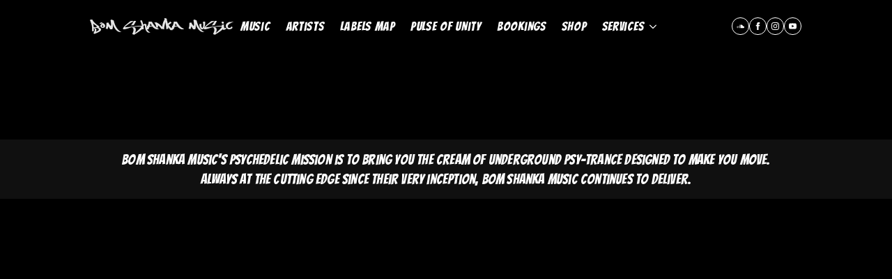

--- FILE ---
content_type: text/css
request_url: https://bomshanka.com/wp-content/uploads/breakdance/font_styles/custom_font_wazted.css?v=44cbd576e34128211e99646b5daf3441&bd_ver=2.0.0
body_size: -367
content:

@font-face {
  font-family: 'Wazted';
  font-style: normal;
  font-weight: 400;
  font-display: swap;
  src: url('https://bomshanka.com/wp-content/uploads/breakdance/fonts/mostwasted_webfont.woff') format('woff'),
	    url('https://bomshanka.com/wp-content/uploads/breakdance/fonts/mostwasted_webfont.woff2') format('woff2');
}


--- FILE ---
content_type: text/css
request_url: https://bomshanka.com/wp-content/uploads/breakdance/font_styles/custom_font_wazted.css?v=140326da1e77f746e45a891b2a476ac5
body_size: -397
content:

@font-face {
  font-family: 'Wazted';
  font-style: normal;
  font-weight: 400;
  font-display: swap;
  src: url('https://bomshanka.com/wp-content/uploads/breakdance/fonts/mostwasted_webfont.woff') format('woff'),
	    url('https://bomshanka.com/wp-content/uploads/breakdance/fonts/mostwasted_webfont.woff2') format('woff2');
}


--- FILE ---
content_type: text/css
request_url: https://bomshanka.com/wp-content/uploads/breakdance/css/post-28917.css?v=fd447ca53961f68ae37b5804d5b5b2f0
body_size: 2032
content:
.breakdance .bde-header-builder-28917-100{background:#000000C4;--bde-z-index-header-sticky:9999}.breakdance .bde-header-builder-28917-100 .bde-header-builder__header-builder-border-top{height:1px;background:var(--bd-palette-color-4)}.breakdance .bde-header-builder-28917-100 .bde-header-builder__container{padding-left:50px;padding-right:50px;padding-bottom:17px;padding-top:17px}@media screen and (max-width:600px){#wpadminbar{display:none}.breakdance .bde-header-builder{--wp-admin--admin-bar--height:0px}}.breakdance .bde-header-builder-28917-100{z-index:9999;margin-bottom:76px}.breakdance .bde-header-builder-28917-100 .breakdance-menu{--link-alignment:start}@media (max-width:1119px){.breakdance .bde-header-builder-28917-100 .bde-header-builder__container{padding-left:30px;padding-right:30px}@media screen and (max-width:600px){#wpadminbar{display:none}.breakdance .bde-header-builder{--wp-admin--admin-bar--height:0px}}}@media (max-width:1023px){.breakdance .bde-header-builder-28917-100 .bde-header-builder__container{padding-left:25px;padding-right:25px}@media screen and (max-width:600px){#wpadminbar{display:none}.breakdance .bde-header-builder{--wp-admin--admin-bar--height:0px}}}@media (max-width:767px){.breakdance .bde-header-builder-28917-100 .bde-header-builder__container{padding-left:25px;padding-right:25px;padding-bottom:12px;padding-top:12px}@media screen and (max-width:600px){#wpadminbar{display:none}.breakdance .bde-header-builder{--wp-admin--admin-bar--height:0px}}ul#menu-104{padding-top:15px;padding-bottom:30px}}@media (max-width:479px){.breakdance .bde-header-builder-28917-100 .bde-header-builder__container{padding-left:15px;padding-right:15px;padding-bottom:11px;padding-top:12px}@media screen and (max-width:600px){#wpadminbar{display:none}.breakdance .bde-header-builder{--wp-admin--admin-bar--height:0px}}ul#menu-104{padding-top:20px;padding-bottom:30px}}.breakdance .bde-div-28917-101{gap:28px;flex-wrap:wrap;flex-direction:row;align-items:center}@media (max-width:767px){.breakdance .bde-div-28917-101{width:100%;flex-wrap:wrap;flex-direction:row;justify-content:space-between}}.breakdance .bde-container-link-28917-102{padding-right:0px;transition-duration:300ms}.breakdance .bde-container-link-28917-102{opacity:0.9;transition:300ms ease all}.breakdance .bde-container-link-28917-102:hover{opacity:1;transform:scale(1.1)}@media (max-width:1023px){.breakdance .bde-container-link-28917-102{padding-right:0px}}@media (max-width:767px){.breakdance .bde-container-link-28917-102{padding-right:0px;padding-left:10px}}.breakdance .bde-text-28917-112{color:#FFF;font-family:Wazted;font-size:28px}.breakdance .bde-text-28917-112:hover{color:var(--bde-palette-yellow-1)}@media (max-width:1119px){.breakdance .bde-text-28917-112{font-size:29px}}@media (max-width:1023px){.breakdance .bde-text-28917-112{font-size:24px}}@media (max-width:767px){.breakdance .bde-text-28917-112{font-size:27px}}@media (max-width:479px){.breakdance .bde-text-28917-112{font-size:32px}}@media (max-width:767px){.breakdance .bde-menu-28917-104 .breakdance-menu{--mobile-offset-y:49px;--menu-background:#000000C4;--menu-hide-on-mobile:none;--toggle-layer-height:3px;--toggle-layer-spacing:7px;--toggle-layer-color:#FFF;--toggle-layer-border-radius:100px;--link-color:#FFF;--link-border-color:0;--link-alignment:center;--mobile-link-padding-top:10px;--mobile-link-padding-bottom:8px;--mobile-link-padding-left:25px;--mobile-link-padding-right:25px}.breakdance .bde-menu-28917-104 .breakdance-menu-link{color:#FFF}}@media (min-width:768px){.breakdance .bde-menu-28917-104 .breakdance-menu{--menu-hide-on-desktop:none;--link-color:#FFF;--link-color-hover:var(--bde-palette-yellow-1);--link-padding-top:8px;--link-padding-right:11px;--link-padding-bottom:8px;--link-padding-left:11px;--link-effect-color:var(--bde-palette-dore-6);--link-effect-color-hover:var(--bde-palette-dore-6);--link-effect-thickness:1px;--link-effect-radius:6px;--dropdown-custom-offset-y:0px}.breakdance .bde-menu-28917-104 .breakdance-menu-link{color:#FFF;font-family:"Bangers",sans-serif;font-size:18px;font-weight:400;letter-spacing:0.04em}.breakdance .bde-menu-28917-104 .breakdance-menu-item:hover .breakdance-menu-link{color:var(--bde-palette-yellow-1)}.breakdance .bde-menu-28917-104 .breakdance-menu-item--active{--link-effect-text-color:var(--bde-palette-yellow-1);--link-arrow-color:var(--bde-palette-yellow-1);--link-arrow-color-hover:var(--bde-palette-yellow-1)}.breakdance .bde-menu-28917-104 .breakdance-menu-item--active .breakdance-menu-link{color:var(--link-effect-text-color,var(--link-color))}.breakdance .bde-menu-28917-104 .breakdance-menu-item--active:hover .breakdance-menu-link{color:var(--link-effect-text-color,var(--link-color-hover))}}span.breakdance-dropdown-column__title{display:none!important}@media (max-width:1119px){@media (max-width:767px){.breakdance .bde-menu-28917-104 .breakdance-menu{--menu-hide-on-mobile:none}}@media (min-width:768px){.breakdance .bde-menu-28917-104 .breakdance-menu{--menu-hide-on-desktop:none}}}@media (max-width:1023px){@media (max-width:767px){.breakdance .bde-menu-28917-104 .breakdance-menu{--menu-hide-on-mobile:none}}@media (min-width:768px){.breakdance .bde-menu-28917-104 .breakdance-menu{--menu-hide-on-desktop:none}.breakdance .bde-menu-28917-104 .breakdance-menu-link{font-size:17px}}}@media (max-width:767px){.breakdance .bde-menu-28917-104 .breakdance-menu{--menu-hide-on-mobile:none}.breakdance .bde-menu-28917-104 .breakdance-menu-link{font-family:"Bangers",sans-serif;font-size:24px;letter-spacing:0.04em}.breakdance .bde-menu-28917-104 .breakdance-menu{--links-gap:0;--dropdown-link-icon-display:none;--dropdown-link-description-display:none;--dropdown-links-gap:var(--gap-none)}.breakdance .bde-menu-28917-104 .breakdance-menu-list{align-items:stretch;background-color:var(--menu-background);display:none;flex-direction:column;left:var(--mobile-offset-x);max-height:var(--menu-max-height);overflow-y:auto;position:absolute;top:var(--mobile-offset-y,100%);width:100vw;z-index:var(--bde-z-index-menu-mobile)}.breakdance .bde-menu-28917-104 .breakdance-menu--enabled .breakdance-menu-list{display:flex}.breakdance .bde-menu-28917-104 .breakdance-responsive-menu--bottom .breakdance-menu-list{bottom:var(--mobile-offset-y,100%);top:auto}.breakdance .bde-menu-28917-104 .breakdance-responsive-menu--open .breakdance-menu-list{opacity:1!important;pointer-events:auto!important;transform:none!important}.breakdance .bde-menu-28917-104 .breakdance-menu-list>.bde-button{border-top:var(--link-border);justify-content:var(--link-alignment);margin-left:0;padding:10px 15px}.breakdance .bde-menu-28917-104 .breakdance-menu-list>.bde-button .button-atom{width:var(--bde-button-width,100%)}.breakdance .bde-menu-28917-104 .breakdance-menu-list>:last-child{border-bottom:var(--link-border)}.breakdance .bde-menu-28917-104 .breakdance-menu--accordion .breakdance-menu-list:not(.is-visible):not(.is-collapsing),.breakdance .bde-menu-28917-104 .breakdance-menu--default .breakdance-menu-list:not(.is-visible):not(.is-collapsing){height:0;overflow:hidden;pointer-events:none;visibility:hidden}.breakdance .bde-menu-28917-104 .breakdance-menu--accordion .breakdance-menu-list.is-collapsing,.breakdance .bde-menu-28917-104 .breakdance-menu--default .breakdance-menu-list.is-collapsing{height:0;overflow:hidden;transition:var(--menu-duration) height ease-in-out,var(--menu-duration) visibility ease-in-out}.breakdance .bde-menu-28917-104 .breakdance-menu .breakdance-menu-link{border-top:var(--link-border);outline-offset:-1px;padding:var(--mobile-link-padding-top) var(--mobile-link-padding-right) var(--mobile-link-padding-bottom) var(--mobile-link-padding-left)}.breakdance .bde-menu-28917-104 .breakdance-menu-link-arrow{border-top:var(--link-border);bottom:0;position:absolute;right:0;top:0}.breakdance .bde-menu-28917-104 .hide-arrows-on-desktop .breakdance-menu-link-arrow{display:block}.breakdance .bde-menu-28917-104 .hide-arrows-on-mobile .breakdance-menu-link-arrow{display:none}.breakdance .bde-menu-28917-104 .breakdance-dropdown-floater{transform:none;visibility:visible}.breakdance .bde-menu-28917-104 .breakdance-dropdown--open .breakdance-dropdown-floater{transform:none}.breakdance .bde-menu-28917-104 .breakdance-dropdown-caret{display:none}.breakdance .bde-menu-28917-104 .breakdance-dropdown-body{background-color:var(--link-background-color);border-radius:0;border-top:var(--link-border);box-shadow:none;flex-direction:column}.breakdance .bde-menu-28917-104 .breakdance-dropdown--custom .breakdance-dropdown-floater,.breakdance .bde-menu-28917-104 .breakdance-menu--custom-width .breakdance-dropdown-floater{width:auto}.breakdance .bde-menu-28917-104 .breakdance-menu--placement-section-width .breakdance-dropdown-floater{width:100%}.breakdance .bde-menu-28917-104 .breakdance-dropdown-section{--dropdown-section-padding:0;--dropdown-section-gap:var(--gap-none)}.breakdance .bde-menu-28917-104 .breakdance-dropdown-section--additional{background-color:transparent;border-top:var(--link-border)}.breakdance .bde-menu-28917-104 .breakdance-dropdown-columns{--dropdown-columns-stack:column;--dropdown-columns-gap:var(--gap-none)}.breakdance .bde-menu-28917-104 .breakdance-dropdown-column{gap:var(--gap-none)}.breakdance .bde-menu-28917-104 .breakdance-dropdown-column+.breakdance-dropdown-column{border-top:var(--link-border)}.breakdance .bde-menu-28917-104 .breakdance-menu--collapse .breakdance-dropdown-column--collapsible{gap:var(--gap-none)}.breakdance .bde-menu-28917-104 .breakdance-menu--collapse .breakdance-dropdown-column--collapsible .breakdance-dropdown-item:first-child,.breakdance .bde-menu-28917-104 .breakdance-menu--collapse .breakdance-dropdown-column--collapsible:not(:first-child){border-top:var(--link-border)}.breakdance .bde-menu-28917-104 .breakdance-menu--collapse .breakdance-dropdown-column--collapsible .breakdance-dropdown-column__title{cursor:pointer;outline-offset:-1px}.breakdance .bde-menu-28917-104 .breakdance-menu--collapse .breakdance-dropdown-column--collapsible .breakdance-dropdown-links:not(.is-visible):not(.is-collapsing){height:0;overflow:hidden;pointer-events:none;visibility:hidden}.breakdance .bde-menu-28917-104 .breakdance-menu--collapse .breakdance-dropdown-column--collapsible .breakdance-dropdown-links.is-collapsing{height:0;overflow:hidden;transition:var(--menu-duration) height ease-in-out,var(--menu-duration) visibility ease-in-out}.breakdance .bde-menu-28917-104 .breakdance-dropdown-column__title{font-weight:500;justify-content:var(--link-alignment);padding:var(--mobile-link-level-2-padding-top) var(--mobile-link-level-2-padding-right) var(--mobile-link-level-2-padding-bottom) var(--mobile-link-level-2-padding-left);white-space:normal}.breakdance .bde-menu-28917-104 .breakdance-menu--collapse .breakdance-dropdown-column--collapsible .breakdance-dropdown-column__title:after{display:block}.breakdance .bde-menu-28917-104 .breakdance-dropdown-item+.breakdance-dropdown-item{border-top:var(--link-border)}.breakdance .bde-menu-28917-104 .breakdance-menu .breakdance-dropdown-link{justify-content:var(--link-alignment);outline-offset:-1px;padding:var(--mobile-link-level-3-padding-top) var(--mobile-link-level-3-padding-right) var(--mobile-link-level-3-padding-bottom) var(--mobile-link-level-3-padding-left);white-space:normal}.breakdance .bde-menu-28917-104 .breakdance-menu--no-titles .breakdance-dropdown-column__title{display:none}.breakdance .bde-menu-28917-104 .breakdance-menu-topbar{align-items:center;display:flex}.breakdance .bde-menu-28917-104 .breakdance-menu--offcanvas .breakdance-menu-list{bottom:0;height:100vh!important;left:0;max-height:none;max-width:100%;opacity:1;padding-top:var(--wp-admin--admin-bar--height,0);position:fixed;top:0;transform:translate3d(-100%,0,0);transition:var(--menu-duration) transform ease,var(--menu-duration) visibility ease;visibility:hidden;width:var(--mobile-offcanvas-width)}.breakdance .bde-menu-28917-104 .breakdance-menu--offcanvas.breakdance-responsive-menu--open .breakdance-menu-list{visibility:visible}.breakdance .bde-menu-28917-104 .breakdance-menu--offcanvas-right .breakdance-menu-list{left:auto;right:0;transform:translate3d(100%,0,0)}.breakdance .bde-menu-28917-104 .breakdance-menu--fullscreen .breakdance-menu-list{height:100vh!important;max-height:none!important;opacity:0;padding-top:var(--wp-admin--admin-bar--height,0);pointer-events:none;position:fixed;top:0;transition:var(--menu-duration) opacity ease,var(--menu-duration) visibility ease;visibility:hidden}.breakdance .bde-menu-28917-104 .breakdance-menu--fullscreen.breakdance-responsive-menu--open .breakdance-menu-list{visibility:visible}.breakdance .bde-menu-28917-104 .breakdance-dropdown--wp .breakdance-dropdown-section{margin-bottom:-1px}.breakdance .bde-menu-28917-104 .breakdance-dropdown--wp .breakdance-dropdown-link{border-bottom:var(--link-border);padding:var(--mobile-link-level-2-padding-top) var(--mobile-link-level-2-padding-right) var(--mobile-link-level-2-padding-bottom) var(--mobile-link-level-2-padding-left)}.breakdance .bde-menu-28917-104 .breakdance-menu-toggle{display:flex}.breakdance .bde-menu-28917-104 .breakdance-menu--active-styles .breakdance-menu-item--active:before,.breakdance .bde-menu-28917-104 .breakdance-menu--effect .breakdance-menu-item:before{display:none}.breakdance .bde-menu-28917-104 .breakdance-menu-item--active .breakdance-menu-link{background-color:var(--link-background-color-active);color:var(--link-color-active)}@media (min-width:768px){.breakdance .bde-menu-28917-104 .breakdance-menu{--menu-hide-on-desktop:none}}}@media (max-width:479px){@media (max-width:767px){.breakdance .bde-menu-28917-104 .breakdance-menu{--menu-hide-on-mobile:none}}@media (min-width:768px){.breakdance .bde-menu-28917-104 .breakdance-menu{--menu-hide-on-desktop:none}}.breakdance .bde-menu-28917-104{padding-right:5px}}.breakdance .breakdance-menu-item-28917-105{transition:150ms ease-in-out}.breakdance .breakdance-menu-item-28917-105:hover{transform:scale(1.15)}.breakdance .breakdance-menu-item-28917-106{transition:150ms ease-in-out}.breakdance .breakdance-menu-item-28917-106:hover{transform:scale(1.15)}.breakdance .breakdance-menu-item-28917-108{transition:150ms ease-in-out}.breakdance .breakdance-menu-item-28917-108:hover{transform:scale(1.15)}.breakdance .breakdance-menu-item-28917-118{transition:150ms ease-in-out}.breakdance .breakdance-menu-item-28917-118:hover{transform:scale(1.15)}.breakdance .breakdance-menu-item-28917-123{transition:150ms ease-in-out}.breakdance .breakdance-menu-item-28917-123:hover{transform:scale(1.15)}.breakdance .breakdance-menu-item-28917-124{transition:150ms ease-in-out}.breakdance .breakdance-menu-item-28917-124:hover{transform:scale(1.15)}@media (min-width:1120px){.breakdance .bde-menu-dropdown-28917-119 .breakdance-dropdown{--dropdown-background-color:#000;--dropdown-custom-width:148px;--dropdown-section-padding:15px 20px 15px 20px}.breakdance .bde-menu-dropdown-28917-119 .breakdance-dropdown{--dropdown-columns-gap:8px;--dropdown-columns-stack:column}.breakdance .bde-menu-dropdown-28917-119 .breakdance-dropdown .breakdance-dropdown-link{padding:0px 0px 0px 0px}.breakdance .bde-menu-dropdown-28917-119 .breakdance-dropdown .breakdance-dropdown-link__text{color:#FFF;font-family:"Bangers",sans-serif;font-size:18px}}@media (max-width:767px) and (min-width:480px){.breakdance .bde-menu-dropdown-28917-119{display:none}}@media (max-width:479px){.breakdance .bde-menu-dropdown-28917-119{display:none}}@media (max-width:1119px){}@media (max-width:1023px){}@media (max-width:767px){}@media (max-width:479px){}.breakdance .bde-div-28917-109{gap:16px;flex-wrap:wrap;flex-direction:row;align-items:center}@media (max-width:767px) and (min-width:480px){.breakdance .bde-div-28917-109{display:none}}@media (max-width:479px){.breakdance .bde-div-28917-109{display:none}}@media (max-width:479px){.breakdance .bde-div-28917-109{flex-direction:column}}.breakdance .bde-social-icons-28917-111{flex-direction:row;gap:5px}.breakdance .bde-social-icons-28917-111 .bde-social-icons__icon-wrapper{border-radius:100%;background-color:#642EDA00;padding:6px;opacity:1}.breakdance .bde-social-icons-28917-111 .bde-social-icons__icon-wrapper:hover{transform:scale(1.1);opacity:0.8}.breakdance .bde-social-icons-28917-111 .bde-social-icons__icon-wrapper svg{width:11px;height:11px;fill:#FFF}.breakdance .bde-social-icons-28917-111 .bde-social-icons__icon-wrapper:hover svg{fill:#FFEA3B}.breakdance .bde-social-icons-28917-111 a{border:1px solid white!important}@media (max-width:1023px) and (min-width:768px){.breakdance .bde-social-icons-28917-111{display:none}}@media (max-width:479px){.breakdance .bde-social-icons-28917-111{display:none}}

--- FILE ---
content_type: text/css
request_url: https://bomshanka.com/wp-content/uploads/breakdance/css/post-28835.css?v=8f094ff4b2cc5206b18689a0fac21b8d
body_size: -465
content:
.breakdance .bde-code-block-28835-101{width:100%}

--- FILE ---
content_type: text/css
request_url: https://bomshanka.com/wp-content/uploads/breakdance/css/post-30326.css?v=b5bd4d38f39b3c3c84a48a51b308acbe
body_size: -111
content:
.breakdance .bde-header-builder-30326-100{background:#101010}.breakdance .bde-header-builder-30326-100 .bde-header-builder__header-builder-border-top{height:1px;background:var(--bd-palette-color-4)}.breakdance .bde-header-builder-30326-100 .bde-header-builder__container{padding-left:80px;padding-right:80px;padding-bottom:14px;padding-top:14px}.breakdance .bde-header-builder-30326-100 .breakdance-menu{--link-alignment:start}@media (max-width:1119px){.breakdance .bde-header-builder-30326-100 .bde-header-builder__container{padding-left:50px;padding-right:50px}}@media (max-width:1023px){.breakdance .bde-header-builder-30326-100 .bde-header-builder__container{padding-left:35px;padding-right:35px;padding-bottom:13px;padding-top:13px}}@media (max-width:767px){.breakdance .bde-header-builder-30326-100 .bde-header-builder__container{padding-left:19px;padding-right:19px;padding-bottom:14px;padding-top:12px}ul#menu-104{padding-top:15px;padding-bottom:30px}}@media (max-width:479px){.breakdance .bde-header-builder-30326-100 .bde-header-builder__container{padding-left:10px;padding-right:10px;padding-bottom:14px;padding-top:12px}ul#menu-104{padding-top:20px;padding-bottom:30px}}.breakdance .bde-div-30326-101{gap:28px;flex-wrap:wrap;flex-direction:row;align-items:center}@media (max-width:767px){.breakdance .bde-div-30326-101{width:100%;flex-wrap:wrap;flex-direction:row;justify-content:space-between}}.breakdance .bde-text-30326-113{text-align:center;color:#FFF;font-family:"Bangers",sans-serif;font-size:20px;letter-spacing:0.01em}@media (max-width:1119px){.breakdance .bde-text-30326-113{font-size:20px}}@media (max-width:1023px){.breakdance .bde-text-30326-113{font-size:15px}}@media (max-width:767px){.breakdance .bde-text-30326-113{font-size:14px}}@media (max-width:479px){.breakdance .bde-text-30326-113{font-size:13px}}